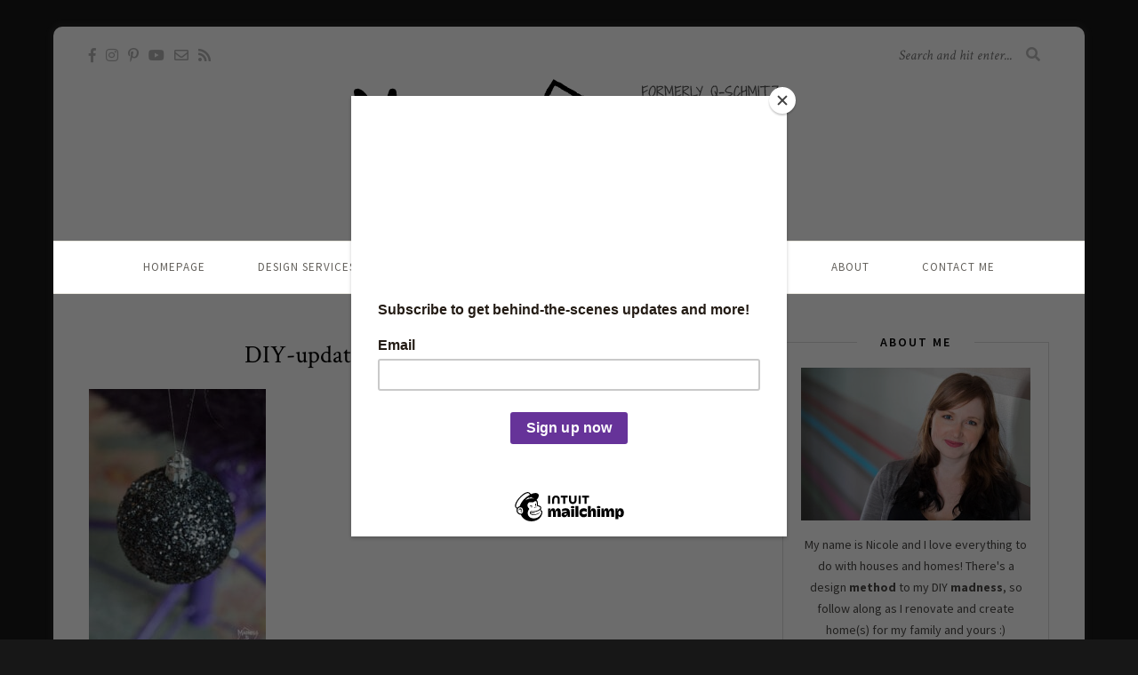

--- FILE ---
content_type: text/html; charset=UTF-8
request_url: https://www.madnessandmethod.com/diy-updated-glitter-ornaments/diy-updated-glitter-ornaments-05/
body_size: 16870
content:
<!DOCTYPE html>
<html lang="en-US">
<head>
	
	<!-- Global site tag (gtag.js) - Google Analytics -->
<script async src="https://www.googletagmanager.com/gtag/js?id=UA-83249353-1"></script>
<script>
  window.dataLayer = window.dataLayer || [];
  function gtag(){dataLayer.push(arguments);}
  gtag('js', new Date());

  gtag('config', 'UA-83249353-1');
</script>


	<meta charset="UTF-8">
	<meta http-equiv="X-UA-Compatible" content="IE=edge">
	<meta name="viewport" content="width=device-width, initial-scale=1">

	<link rel="profile" href="http://gmpg.org/xfn/11" />
	
	<script id="mcjs">!function(c,h,i,m,p){m=c.createElement(h),p=c.getElementsByTagName(h)[0],m.async=1,m.src=i,p.parentNode.insertBefore(m,p)}(document,"script","https://chimpstatic.com/mcjs-connected/js/users/ee5628aeb7744dc5da41ec6a8/e51172ad768a0052a24db0081.js");</script>
	
	<link rel="pingback" href="https://www.madnessandmethod.com/xmlrpc.php" />

	<meta name='robots' content='index, follow, max-image-preview:large, max-snippet:-1, max-video-preview:-1' />
	<style>img:is([sizes="auto" i], [sizes^="auto," i]) { contain-intrinsic-size: 3000px 1500px }</style>
	
	<!-- This site is optimized with the Yoast SEO plugin v26.4 - https://yoast.com/wordpress/plugins/seo/ -->
	<title>DIY-updated-glitter-ornaments-05 | Madness &amp; Method</title>
	<link rel="canonical" href="https://www.madnessandmethod.com/diy-updated-glitter-ornaments/diy-updated-glitter-ornaments-05/" />
	<meta property="og:locale" content="en_US" />
	<meta property="og:type" content="article" />
	<meta property="og:title" content="DIY-updated-glitter-ornaments-05 | Madness &amp; Method" />
	<meta property="og:url" content="https://www.madnessandmethod.com/diy-updated-glitter-ornaments/diy-updated-glitter-ornaments-05/" />
	<meta property="og:site_name" content="Madness &amp; Method" />
	<meta property="article:publisher" content="http://www.facebook.com/madnessNmethod" />
	<meta property="article:modified_time" content="2022-07-05T23:55:11+00:00" />
	<meta property="og:image" content="https://www.madnessandmethod.com/diy-updated-glitter-ornaments/diy-updated-glitter-ornaments-05" />
	<meta property="og:image:width" content="740" />
	<meta property="og:image:height" content="1113" />
	<meta property="og:image:type" content="image/jpeg" />
	<meta name="twitter:card" content="summary_large_image" />
	<script type="application/ld+json" class="yoast-schema-graph">{"@context":"https://schema.org","@graph":[{"@type":"WebPage","@id":"https://www.madnessandmethod.com/diy-updated-glitter-ornaments/diy-updated-glitter-ornaments-05/","url":"https://www.madnessandmethod.com/diy-updated-glitter-ornaments/diy-updated-glitter-ornaments-05/","name":"DIY-updated-glitter-ornaments-05 | Madness &amp; Method","isPartOf":{"@id":"https://www.madnessandmethod.com/#website"},"primaryImageOfPage":{"@id":"https://www.madnessandmethod.com/diy-updated-glitter-ornaments/diy-updated-glitter-ornaments-05/#primaryimage"},"image":{"@id":"https://www.madnessandmethod.com/diy-updated-glitter-ornaments/diy-updated-glitter-ornaments-05/#primaryimage"},"thumbnailUrl":"https://www.madnessandmethod.com/wp-content/uploads/2022/07/DIY-updated-glitter-ornaments-05.jpg","datePublished":"2022-07-05T19:10:37+00:00","dateModified":"2022-07-05T23:55:11+00:00","breadcrumb":{"@id":"https://www.madnessandmethod.com/diy-updated-glitter-ornaments/diy-updated-glitter-ornaments-05/#breadcrumb"},"inLanguage":"en-US","potentialAction":[{"@type":"ReadAction","target":["https://www.madnessandmethod.com/diy-updated-glitter-ornaments/diy-updated-glitter-ornaments-05/"]}]},{"@type":"ImageObject","inLanguage":"en-US","@id":"https://www.madnessandmethod.com/diy-updated-glitter-ornaments/diy-updated-glitter-ornaments-05/#primaryimage","url":"https://www.madnessandmethod.com/wp-content/uploads/2022/07/DIY-updated-glitter-ornaments-05.jpg","contentUrl":"https://www.madnessandmethod.com/wp-content/uploads/2022/07/DIY-updated-glitter-ornaments-05.jpg","width":740,"height":1113,"caption":"black glitter christmas ball ornament"},{"@type":"BreadcrumbList","@id":"https://www.madnessandmethod.com/diy-updated-glitter-ornaments/diy-updated-glitter-ornaments-05/#breadcrumb","itemListElement":[{"@type":"ListItem","position":1,"name":"Home","item":"https://www.madnessandmethod.com/"},{"@type":"ListItem","position":2,"name":"DIY Updated Glitter Ornaments","item":"https://www.madnessandmethod.com/diy-updated-glitter-ornaments/"},{"@type":"ListItem","position":3,"name":"DIY-updated-glitter-ornaments-05"}]},{"@type":"WebSite","@id":"https://www.madnessandmethod.com/#website","url":"https://www.madnessandmethod.com/","name":"Madness &amp; Method","description":"DIY Home and Lifestyle Blog featuring home renovations, DIY tips, design plans and more","potentialAction":[{"@type":"SearchAction","target":{"@type":"EntryPoint","urlTemplate":"https://www.madnessandmethod.com/?s={search_term_string}"},"query-input":{"@type":"PropertyValueSpecification","valueRequired":true,"valueName":"search_term_string"}}],"inLanguage":"en-US"}]}</script>
	<!-- / Yoast SEO plugin. -->


<link rel='dns-prefetch' href='//fonts.googleapis.com' />
<link rel='dns-prefetch' href='//cdn.openshareweb.com' />
<link rel='dns-prefetch' href='//cdn.shareaholic.net' />
<link rel='dns-prefetch' href='//www.shareaholic.net' />
<link rel='dns-prefetch' href='//analytics.shareaholic.com' />
<link rel='dns-prefetch' href='//recs.shareaholic.com' />
<link rel='dns-prefetch' href='//partner.shareaholic.com' />
<link rel='dns-prefetch' href='//google-analytics.com' />
<link rel='dns-prefetch' href='//www.google-analytics.com' />
<link rel='dns-prefetch' href='//ssl.google-analytics.com' />
<script id="ezoic-wp-plugin-cmp" src="https://cmp.gatekeeperconsent.com/min.js" data-cfasync="false"></script>
<script id="ezoic-wp-plugin-gatekeeper" src="https://the.gatekeeperconsent.com/cmp.min.js" data-cfasync="false"></script>
<!-- Shareaholic - https://www.shareaholic.com -->
<link rel='preload' href='//cdn.shareaholic.net/assets/pub/shareaholic.js' as='script'/>
<script data-no-minify='1' data-cfasync='false'>
_SHR_SETTINGS = {"endpoints":{"local_recs_url":"https:\/\/www.madnessandmethod.com\/wp-admin\/admin-ajax.php?action=shareaholic_permalink_related","ajax_url":"https:\/\/www.madnessandmethod.com\/wp-admin\/admin-ajax.php","share_counts_url":"https:\/\/www.madnessandmethod.com\/wp-admin\/admin-ajax.php?action=shareaholic_share_counts_api"},"site_id":"057e728910f56dc5b491a5da7fe00f48","url_components":{"year":"2022","monthnum":"07","day":"05","hour":"15","minute":"10","second":"37","post_id":"16914","postname":"diy-updated-glitter-ornaments-05","category":"lifestyle"}};
</script>
<script data-no-minify='1' data-cfasync='false' src='//cdn.shareaholic.net/assets/pub/shareaholic.js' data-shr-siteid='057e728910f56dc5b491a5da7fe00f48' async ></script>

<!-- Shareaholic Content Tags -->
<meta name='shareaholic:site_name' content='Madness &amp; Method' />
<meta name='shareaholic:language' content='en-US' />
<meta name='shareaholic:url' content='https://www.madnessandmethod.com/diy-updated-glitter-ornaments/diy-updated-glitter-ornaments-05/' />
<meta name='shareaholic:keywords' content='tag:christmas, tag:diy updated glitter ornaments, cat:holidays, type:attachment' />
<meta name='shareaholic:article_published_time' content='2022-07-05T15:10:37-04:00' />
<meta name='shareaholic:article_modified_time' content='2022-07-05T19:55:11-04:00' />
<meta name='shareaholic:shareable_page' content='true' />
<meta name='shareaholic:article_visibility' content='private' />
<meta name='shareaholic:article_author_name' content='Nicole' />
<meta name='shareaholic:site_id' content='057e728910f56dc5b491a5da7fe00f48' />
<meta name='shareaholic:wp_version' content='9.7.13' />

<!-- Shareaholic Content Tags End -->
<style id='wp-emoji-styles-inline-css' type='text/css'>

	img.wp-smiley, img.emoji {
		display: inline !important;
		border: none !important;
		box-shadow: none !important;
		height: 1em !important;
		width: 1em !important;
		margin: 0 0.07em !important;
		vertical-align: -0.1em !important;
		background: none !important;
		padding: 0 !important;
	}
</style>
<link rel='stylesheet' id='wp-block-library-css' href='https://www.madnessandmethod.com/wp-includes/css/dist/block-library/style.min.css?ver=6.8.3' type='text/css' media='all' />
<style id='classic-theme-styles-inline-css' type='text/css'>
/*! This file is auto-generated */
.wp-block-button__link{color:#fff;background-color:#32373c;border-radius:9999px;box-shadow:none;text-decoration:none;padding:calc(.667em + 2px) calc(1.333em + 2px);font-size:1.125em}.wp-block-file__button{background:#32373c;color:#fff;text-decoration:none}
</style>
<style id='global-styles-inline-css' type='text/css'>
:root{--wp--preset--aspect-ratio--square: 1;--wp--preset--aspect-ratio--4-3: 4/3;--wp--preset--aspect-ratio--3-4: 3/4;--wp--preset--aspect-ratio--3-2: 3/2;--wp--preset--aspect-ratio--2-3: 2/3;--wp--preset--aspect-ratio--16-9: 16/9;--wp--preset--aspect-ratio--9-16: 9/16;--wp--preset--color--black: #000000;--wp--preset--color--cyan-bluish-gray: #abb8c3;--wp--preset--color--white: #ffffff;--wp--preset--color--pale-pink: #f78da7;--wp--preset--color--vivid-red: #cf2e2e;--wp--preset--color--luminous-vivid-orange: #ff6900;--wp--preset--color--luminous-vivid-amber: #fcb900;--wp--preset--color--light-green-cyan: #7bdcb5;--wp--preset--color--vivid-green-cyan: #00d084;--wp--preset--color--pale-cyan-blue: #8ed1fc;--wp--preset--color--vivid-cyan-blue: #0693e3;--wp--preset--color--vivid-purple: #9b51e0;--wp--preset--gradient--vivid-cyan-blue-to-vivid-purple: linear-gradient(135deg,rgba(6,147,227,1) 0%,rgb(155,81,224) 100%);--wp--preset--gradient--light-green-cyan-to-vivid-green-cyan: linear-gradient(135deg,rgb(122,220,180) 0%,rgb(0,208,130) 100%);--wp--preset--gradient--luminous-vivid-amber-to-luminous-vivid-orange: linear-gradient(135deg,rgba(252,185,0,1) 0%,rgba(255,105,0,1) 100%);--wp--preset--gradient--luminous-vivid-orange-to-vivid-red: linear-gradient(135deg,rgba(255,105,0,1) 0%,rgb(207,46,46) 100%);--wp--preset--gradient--very-light-gray-to-cyan-bluish-gray: linear-gradient(135deg,rgb(238,238,238) 0%,rgb(169,184,195) 100%);--wp--preset--gradient--cool-to-warm-spectrum: linear-gradient(135deg,rgb(74,234,220) 0%,rgb(151,120,209) 20%,rgb(207,42,186) 40%,rgb(238,44,130) 60%,rgb(251,105,98) 80%,rgb(254,248,76) 100%);--wp--preset--gradient--blush-light-purple: linear-gradient(135deg,rgb(255,206,236) 0%,rgb(152,150,240) 100%);--wp--preset--gradient--blush-bordeaux: linear-gradient(135deg,rgb(254,205,165) 0%,rgb(254,45,45) 50%,rgb(107,0,62) 100%);--wp--preset--gradient--luminous-dusk: linear-gradient(135deg,rgb(255,203,112) 0%,rgb(199,81,192) 50%,rgb(65,88,208) 100%);--wp--preset--gradient--pale-ocean: linear-gradient(135deg,rgb(255,245,203) 0%,rgb(182,227,212) 50%,rgb(51,167,181) 100%);--wp--preset--gradient--electric-grass: linear-gradient(135deg,rgb(202,248,128) 0%,rgb(113,206,126) 100%);--wp--preset--gradient--midnight: linear-gradient(135deg,rgb(2,3,129) 0%,rgb(40,116,252) 100%);--wp--preset--font-size--small: 13px;--wp--preset--font-size--medium: 20px;--wp--preset--font-size--large: 36px;--wp--preset--font-size--x-large: 42px;--wp--preset--spacing--20: 0.44rem;--wp--preset--spacing--30: 0.67rem;--wp--preset--spacing--40: 1rem;--wp--preset--spacing--50: 1.5rem;--wp--preset--spacing--60: 2.25rem;--wp--preset--spacing--70: 3.38rem;--wp--preset--spacing--80: 5.06rem;--wp--preset--shadow--natural: 6px 6px 9px rgba(0, 0, 0, 0.2);--wp--preset--shadow--deep: 12px 12px 50px rgba(0, 0, 0, 0.4);--wp--preset--shadow--sharp: 6px 6px 0px rgba(0, 0, 0, 0.2);--wp--preset--shadow--outlined: 6px 6px 0px -3px rgba(255, 255, 255, 1), 6px 6px rgba(0, 0, 0, 1);--wp--preset--shadow--crisp: 6px 6px 0px rgba(0, 0, 0, 1);}:where(.is-layout-flex){gap: 0.5em;}:where(.is-layout-grid){gap: 0.5em;}body .is-layout-flex{display: flex;}.is-layout-flex{flex-wrap: wrap;align-items: center;}.is-layout-flex > :is(*, div){margin: 0;}body .is-layout-grid{display: grid;}.is-layout-grid > :is(*, div){margin: 0;}:where(.wp-block-columns.is-layout-flex){gap: 2em;}:where(.wp-block-columns.is-layout-grid){gap: 2em;}:where(.wp-block-post-template.is-layout-flex){gap: 1.25em;}:where(.wp-block-post-template.is-layout-grid){gap: 1.25em;}.has-black-color{color: var(--wp--preset--color--black) !important;}.has-cyan-bluish-gray-color{color: var(--wp--preset--color--cyan-bluish-gray) !important;}.has-white-color{color: var(--wp--preset--color--white) !important;}.has-pale-pink-color{color: var(--wp--preset--color--pale-pink) !important;}.has-vivid-red-color{color: var(--wp--preset--color--vivid-red) !important;}.has-luminous-vivid-orange-color{color: var(--wp--preset--color--luminous-vivid-orange) !important;}.has-luminous-vivid-amber-color{color: var(--wp--preset--color--luminous-vivid-amber) !important;}.has-light-green-cyan-color{color: var(--wp--preset--color--light-green-cyan) !important;}.has-vivid-green-cyan-color{color: var(--wp--preset--color--vivid-green-cyan) !important;}.has-pale-cyan-blue-color{color: var(--wp--preset--color--pale-cyan-blue) !important;}.has-vivid-cyan-blue-color{color: var(--wp--preset--color--vivid-cyan-blue) !important;}.has-vivid-purple-color{color: var(--wp--preset--color--vivid-purple) !important;}.has-black-background-color{background-color: var(--wp--preset--color--black) !important;}.has-cyan-bluish-gray-background-color{background-color: var(--wp--preset--color--cyan-bluish-gray) !important;}.has-white-background-color{background-color: var(--wp--preset--color--white) !important;}.has-pale-pink-background-color{background-color: var(--wp--preset--color--pale-pink) !important;}.has-vivid-red-background-color{background-color: var(--wp--preset--color--vivid-red) !important;}.has-luminous-vivid-orange-background-color{background-color: var(--wp--preset--color--luminous-vivid-orange) !important;}.has-luminous-vivid-amber-background-color{background-color: var(--wp--preset--color--luminous-vivid-amber) !important;}.has-light-green-cyan-background-color{background-color: var(--wp--preset--color--light-green-cyan) !important;}.has-vivid-green-cyan-background-color{background-color: var(--wp--preset--color--vivid-green-cyan) !important;}.has-pale-cyan-blue-background-color{background-color: var(--wp--preset--color--pale-cyan-blue) !important;}.has-vivid-cyan-blue-background-color{background-color: var(--wp--preset--color--vivid-cyan-blue) !important;}.has-vivid-purple-background-color{background-color: var(--wp--preset--color--vivid-purple) !important;}.has-black-border-color{border-color: var(--wp--preset--color--black) !important;}.has-cyan-bluish-gray-border-color{border-color: var(--wp--preset--color--cyan-bluish-gray) !important;}.has-white-border-color{border-color: var(--wp--preset--color--white) !important;}.has-pale-pink-border-color{border-color: var(--wp--preset--color--pale-pink) !important;}.has-vivid-red-border-color{border-color: var(--wp--preset--color--vivid-red) !important;}.has-luminous-vivid-orange-border-color{border-color: var(--wp--preset--color--luminous-vivid-orange) !important;}.has-luminous-vivid-amber-border-color{border-color: var(--wp--preset--color--luminous-vivid-amber) !important;}.has-light-green-cyan-border-color{border-color: var(--wp--preset--color--light-green-cyan) !important;}.has-vivid-green-cyan-border-color{border-color: var(--wp--preset--color--vivid-green-cyan) !important;}.has-pale-cyan-blue-border-color{border-color: var(--wp--preset--color--pale-cyan-blue) !important;}.has-vivid-cyan-blue-border-color{border-color: var(--wp--preset--color--vivid-cyan-blue) !important;}.has-vivid-purple-border-color{border-color: var(--wp--preset--color--vivid-purple) !important;}.has-vivid-cyan-blue-to-vivid-purple-gradient-background{background: var(--wp--preset--gradient--vivid-cyan-blue-to-vivid-purple) !important;}.has-light-green-cyan-to-vivid-green-cyan-gradient-background{background: var(--wp--preset--gradient--light-green-cyan-to-vivid-green-cyan) !important;}.has-luminous-vivid-amber-to-luminous-vivid-orange-gradient-background{background: var(--wp--preset--gradient--luminous-vivid-amber-to-luminous-vivid-orange) !important;}.has-luminous-vivid-orange-to-vivid-red-gradient-background{background: var(--wp--preset--gradient--luminous-vivid-orange-to-vivid-red) !important;}.has-very-light-gray-to-cyan-bluish-gray-gradient-background{background: var(--wp--preset--gradient--very-light-gray-to-cyan-bluish-gray) !important;}.has-cool-to-warm-spectrum-gradient-background{background: var(--wp--preset--gradient--cool-to-warm-spectrum) !important;}.has-blush-light-purple-gradient-background{background: var(--wp--preset--gradient--blush-light-purple) !important;}.has-blush-bordeaux-gradient-background{background: var(--wp--preset--gradient--blush-bordeaux) !important;}.has-luminous-dusk-gradient-background{background: var(--wp--preset--gradient--luminous-dusk) !important;}.has-pale-ocean-gradient-background{background: var(--wp--preset--gradient--pale-ocean) !important;}.has-electric-grass-gradient-background{background: var(--wp--preset--gradient--electric-grass) !important;}.has-midnight-gradient-background{background: var(--wp--preset--gradient--midnight) !important;}.has-small-font-size{font-size: var(--wp--preset--font-size--small) !important;}.has-medium-font-size{font-size: var(--wp--preset--font-size--medium) !important;}.has-large-font-size{font-size: var(--wp--preset--font-size--large) !important;}.has-x-large-font-size{font-size: var(--wp--preset--font-size--x-large) !important;}
:where(.wp-block-post-template.is-layout-flex){gap: 1.25em;}:where(.wp-block-post-template.is-layout-grid){gap: 1.25em;}
:where(.wp-block-columns.is-layout-flex){gap: 2em;}:where(.wp-block-columns.is-layout-grid){gap: 2em;}
:root :where(.wp-block-pullquote){font-size: 1.5em;line-height: 1.6;}
</style>
<link rel='stylesheet' id='magic-liquidizer-table-style-css' href='https://www.madnessandmethod.com/wp-content/plugins/magic-liquidizer-responsive-table/idcss/ml-responsive-table.css?ver=2.0.3' type='text/css' media='all' />
<link rel='stylesheet' id='solopine-recipe-card-css' href='https://www.madnessandmethod.com/wp-content/plugins/solopine-recipe//solopine-recipe-card.css?ver=1.1' type='text/css' media='all' />
<link rel='stylesheet' id='stcr-font-awesome-css' href='https://www.madnessandmethod.com/wp-content/plugins/subscribe-to-comments-reloaded/includes/css/font-awesome.min.css?ver=6.8.3' type='text/css' media='all' />
<link rel='stylesheet' id='stcr-style-css' href='https://www.madnessandmethod.com/wp-content/plugins/subscribe-to-comments-reloaded/includes/css/stcr-style.css?ver=6.8.3' type='text/css' media='all' />
<link rel='stylesheet' id='widgetopts-styles-css' href='https://www.madnessandmethod.com/wp-content/plugins/widget-options/assets/css/widget-options.css?ver=4.1.3' type='text/css' media='all' />
<link rel='stylesheet' id='sprout_spoon_style-css' href='https://www.madnessandmethod.com/wp-content/themes/sprout-spoon/style.css?ver=1.5' type='text/css' media='all' />
<style id='sprout_spoon_style-inline-css' type='text/css'>
#header { padding-top: 50px; }#header { padding-bottom: 25px; }body { background-color: #171717; }#wrapper { margin-top: px; }#wrapper { border-radius: px; }#header { border-radius: px; px 0 0 }.social-widget i { background: #663399; }.post-header .cat a { color: #663399; }.more-link { color: #663399; }.post-tags a:hover, .widget .tagcloud a:hover { background: #663399; }.subscribe-box { background: #00c6ff; }.subscribe-box h4 { color: #f4f4f4; }.subscribe-box p { color: #f4f4f4; }.subscribe-box input[type=submit] { background: #333333; }.subscribe-box input[type=submit]:hover { background: #663399; }a { color: #663399; }.widget .tagcloud a:hover { background: #663399; }
</style>
<link rel='stylesheet' id='fontawesome-css' href='https://www.madnessandmethod.com/wp-content/themes/sprout-spoon/css/fontawesome-all.min.css?ver=6.8.3' type='text/css' media='all' />
<link rel='stylesheet' id='bxslider-css-css' href='https://www.madnessandmethod.com/wp-content/themes/sprout-spoon/css/jquery.bxslider.css?ver=6.8.3' type='text/css' media='all' />
<link rel='stylesheet' id='sprout_spoon_respon-css' href='https://www.madnessandmethod.com/wp-content/themes/sprout-spoon/css/responsive.css?ver=6.8.3' type='text/css' media='all' />
<link rel='stylesheet' id='sprout_spoon_fonts_url_fonts-css' href='https://fonts.googleapis.com/css?family=Source+Sans+Pro%3A400%2C600%2C700%2C400italic%2C700italic%7CCrimson+Text%3A400%2C700%2C700italic%2C400italic%26subset%3Dlatin%2Clatin-ext&#038;ver=1.4' type='text/css' media='all' />
<script type="text/javascript" src="https://www.madnessandmethod.com/wp-includes/js/jquery/jquery.min.js?ver=3.7.1" id="jquery-core-js"></script>
<script type="text/javascript" src="https://www.madnessandmethod.com/wp-includes/js/jquery/jquery-migrate.min.js?ver=3.4.1" id="jquery-migrate-js"></script>
<script type="text/javascript" src="https://www.madnessandmethod.com/wp-content/plugins/magic-liquidizer-responsive-table/idjs/ml.responsive.table.min.js?ver=2.0.3" id="magic-liquidizer-table-js"></script>
<link rel="https://api.w.org/" href="https://www.madnessandmethod.com/wp-json/" /><link rel="alternate" title="JSON" type="application/json" href="https://www.madnessandmethod.com/wp-json/wp/v2/media/16914" /><link rel="alternate" title="oEmbed (JSON)" type="application/json+oembed" href="https://www.madnessandmethod.com/wp-json/oembed/1.0/embed?url=https%3A%2F%2Fwww.madnessandmethod.com%2Fdiy-updated-glitter-ornaments%2Fdiy-updated-glitter-ornaments-05%2F" />
<link rel="alternate" title="oEmbed (XML)" type="text/xml+oembed" href="https://www.madnessandmethod.com/wp-json/oembed/1.0/embed?url=https%3A%2F%2Fwww.madnessandmethod.com%2Fdiy-updated-glitter-ornaments%2Fdiy-updated-glitter-ornaments-05%2F&#038;format=xml" />
<script id="ezoic-wp-plugin-js" async src="//www.ezojs.com/ezoic/sa.min.js"></script>
<script data-ezoic="1">window.ezstandalone = window.ezstandalone || {};ezstandalone.cmd = ezstandalone.cmd || [];</script>
    <style type="text/css">
	
																.step span.step-number { background:#663399; }						.recipe-overview a.sp-print { border-color:#663399; }				.recipe-overview a.sp-print { color:#663399; }		.recipe-overview a.sp-print:hover { border-color:#663399; }		.recipe-overview a.sp-print:hover { background:#663399; }				.recipe-overview .recipe-meta i { color:#00c6ff; }								.spoon-jump { background:#00c6ff; }		    </style>
    <style>.mc4wp-checkbox-wp-comment-form{clear:both;width:auto;display:block;position:static}.mc4wp-checkbox-wp-comment-form input{float:none;vertical-align:middle;-webkit-appearance:checkbox;width:auto;max-width:21px;margin:0 6px 0 0;padding:0;position:static;display:inline-block!important}.mc4wp-checkbox-wp-comment-form label{float:none;cursor:pointer;width:auto;margin:0 0 16px;display:block;position:static}</style><link rel="icon" href="https://www.madnessandmethod.com/wp-content/uploads/2016/10/cropped-main-icon-150x150.png" sizes="32x32" />
<link rel="icon" href="https://www.madnessandmethod.com/wp-content/uploads/2016/10/cropped-main-icon-300x300.png" sizes="192x192" />
<link rel="apple-touch-icon" href="https://www.madnessandmethod.com/wp-content/uploads/2016/10/cropped-main-icon-300x300.png" />
<meta name="msapplication-TileImage" content="https://www.madnessandmethod.com/wp-content/uploads/2016/10/cropped-main-icon-300x300.png" />
		<style type="text/css" id="wp-custom-css">
			#respond label {width: 480px;}

.post-entry p {font-size: 16px;}

.post-entry li {font-size: 16px;}

#afooter{color:#7f51ad}

/*.post-entry .recipe-notes p {font-size: 14px;}
.post-entry .recipe-method .step p {font-size: 14px;}*/

.wp-caption p.wp-caption-text {font-size: 14px;}

::selection {
    color: white;
    background: #663399;}

::-moz-selection{
    color: white;
    background: #663399;}

.sp-grid.col4 li {
    margin-right:1.6%;
}

.excerpt {
font-size:40px;
color:#888;
font-style:italic;
margin-top:20px;
font-weight: bold;
font-family: 'Source Sans', sans-serif;
}

.button-custom {
  background-color: #00c6ff;
  border: none;
  border-radius: 9999px;
  color: white;
  padding: 10px 32px;
  text-align: center;
  display: inline-block;
  font-size: 16px;
  margin: 4px 2px;
  cursor: pointer;
	text-decoration: none;
}

.wp-block-button__link
{  background-color: #00c6ff;
	 border-radius: 9999px;
}

.wp-block-button{padding-bottom: 20px;}

.bright-box-purple
{
	margin: 0 0 25px;
	overflow: hidden;
	padding: 20px;
	font-size: 18px;
        background-color: #e0d6eb;
       -webkit-border-radius: 5px;
       border-radius: 5px;
}

.bright-box-purple h4{
font-style: bold;
font-size: 24px;
font-family: "Source Sans Pro", sans-serif;
padding-bottom: 10px;
}

.update-block p
{
font-size: 24px;
	font-family: "Crimson Text", serif;
	font-style: italic;
	color: #00c6ff;
}

.post-entry p a, .post-entry li a{text-decoration: underline;}

.post-entry h3, .post-entry h4{
	 border-bottom: 3px solid #663399;
   width: 80%;
}

.post-entry h2{
	 border-bottom: 3px solid #663399;
   width: 100%;
}

h4.index-heading, ul.sp-grid.col3 h2{
	 border-bottom: 0px;
	 width: 100%;
}


h4.index-heading, ul.sp-grid.col4 h2{
	 border-bottom: 0px;
	 width: 100%;
}

.textwidget{
text-align: center;
}

.widget-title{
font-size: 14px;
font-weight: 600;
}

#footer-social a{
	font-size: 14px;
	color:#FFF;
}

#footer-social a:hover{
	color:#ccc;
}

#top-social a{
	font-size: 16px;
}

#top-search input, #top-search i{
	font-size: 16px;
}

#top-search
{right:50px;}

#footer-social{
	border-top: 0px;
  border-bottom: 0px;
  background-color: #663399;
}

.post-entry .sp-grid .grid-item .post-header p, #main.fullwidth .post-entry .sp-grid .grid-item p{
	font-size:15px;
	line-height:23px;
	margin-bottom:0;
	margin-top:-5px;
}

.page-id-16674 .sp_page .post-header:first-child {
    display: none;
}

#main.fullwidth .post-entry .mc4wp-form .subscribe-text p {
	margin-bottom:0;
	font-size:14px;
	color:#f4f4f4;
}
.post-entry .mc4wp-form h4 {
	width:100%;
	border-bottom:none;
}
.post-entry .subscribe-box h4 {
    text-transform: uppercase;
    color: #f4f4f4;
    font-size: 16px;
    letter-spacing: 1px;
    font-weight: 700;
    margin-bottom: 3px;
    margin-top: -3px;
}

.post-entry .mc4wp-form {
	margin-bottom:40px;
}		</style>
		
  <script src="//geniuslinkcdn.com/snippet.min.js" defer></script>
  <script type="text/javascript">
    jQuery(document).ready(function( $ ) {
	  var ale_on_click_checkbox_is_checked="1";
	  if(typeof Georiot !== "undefined")
	  {
		if(ale_on_click_checkbox_is_checked) {
			Georiot.amazon.addOnClickRedirect(4632, true);
		}
		else {
			Georiot.amazon.convertToGeoRiotLinks(4632, true);
		};
	  };
    });
  </script>
	
	<script async src="https://pagead2.googlesyndication.com/pagead/js/adsbygoogle.js?client=ca-pub-2877820530346177"
     crossorigin="anonymous"></script>
	
	<script id="mcjs">!function(c,h,i,m,p){m=c.createElement(h),p=c.getElementsByTagName(h)[0],m.async=1,m.src=i,p.parentNode.insertBefore(m,p)}(document,"script","https://chimpstatic.com/mcjs-connected/js/users/ee5628aeb7744dc5da41ec6a8/398d2452e76b6af9f730040e3.js");</script>
	
<meta name="generator" content="WP Rocket 3.18.3" data-wpr-features="wpr_image_dimensions wpr_desktop wpr_dns_prefetch" /></head>

<body class="attachment wp-singular attachment-template-default single single-attachment postid-16914 attachmentid-16914 attachment-jpeg wp-theme-sprout-spoon">
	
	<div data-rocket-location-hash="99bb46786fd5bd31bcd7bdc067ad247a" id="wrapper">
	
		<header data-rocket-location-hash="c68188da780f11c554c4d18cceaef351" id="header">
		
			<div data-rocket-location-hash="40f22408a88335a0945fffe944caafc3" class="container">
				
								<div data-rocket-location-hash="b7913d2e6c2a36518248887971d17a8c" id="top-social">
						<a href="https://facebook.com/madnessNmethod" target="_blank"><i class="fab fa-facebook-f"></i></a>		<a href="https://instagram.com/madnessNmethod" target="_blank"><i class="fab fa-instagram"></i></a>	<a href="https://pinterest.com/madnessNmethod" target="_blank"><i class="fab fa-pinterest-p"></i></a>			<a href="https://youtube.com/c/MadnessNMethod" target="_blank"><i class="fab fa-youtube"></i></a>						<a href="mailto:info@madnessandmethod.com"><i class="far fa-envelope"></i></a>	<a href="https://madnessandmethod.com/feed/" target="_blank"><i class="fas fa-rss"></i></a>				</div>
								
				<div data-rocket-location-hash="5e4b9e9418977c50ceb59e1cccf242d8" id="logo">
											
													<h2><a href="https://www.madnessandmethod.com/"><img src="https://madnessandmethod.com/wp-content/uploads/2016/10/MainWebLogo.png" alt="Madness &amp; Method" /></a></h2>
												
									</div>
				
								<div data-rocket-location-hash="0f09041afb4f0e0555307ccf3b9cc956" id="top-search">
					<form role="search" method="get" id="searchform" action="https://www.madnessandmethod.com/">
		<input type="text" placeholder="Search and hit enter..." name="s" id="s" />
		<i class="fas fa-search"></i>
</form>				</div>
							
			</div>
		
		</header>
		
		<nav id="navigation">
			
			<div data-rocket-location-hash="ca23f7c07336b7cf8c7766d2ffffc9d9" class="container">
				
				<div data-rocket-location-hash="684a2ca8c749482a1d1d67cdffaf85cf" id="nav-wrapper">
					<ul id="menu-menu-1" class="menu"><li id="menu-item-11" class="menu-item menu-item-type-custom menu-item-object-custom menu-item-11"><a href="https://madnessandmethod.com">Homepage</a></li>
<li id="menu-item-14709" class="menu-item menu-item-type-post_type menu-item-object-page menu-item-14709"><a href="https://www.madnessandmethod.com/design-services/">Design Services</a></li>
<li id="menu-item-15833" class="menu-item menu-item-type-custom menu-item-object-custom menu-item-has-children menu-item-15833"><a href="#">Home</a>
<ul class="sub-menu">
	<li id="menu-item-15695" class="menu-item menu-item-type-taxonomy menu-item-object-category menu-item-15695"><a href="https://www.madnessandmethod.com/category/room-reveals/">Room Reveals</a></li>
	<li id="menu-item-6812" class="menu-item menu-item-type-taxonomy menu-item-object-category menu-item-6812"><a href="https://www.madnessandmethod.com/category/renovations/">Renovation Progress</a></li>
	<li id="menu-item-6817" class="menu-item menu-item-type-taxonomy menu-item-object-category menu-item-6817"><a href="https://www.madnessandmethod.com/category/design-plans/">Design &amp; Planning</a></li>
	<li id="menu-item-15694" class="menu-item menu-item-type-taxonomy menu-item-object-category menu-item-15694"><a href="https://www.madnessandmethod.com/category/outdoor-projects/">Outdoor Projects</a></li>
</ul>
</li>
<li id="menu-item-15835" class="menu-item menu-item-type-custom menu-item-object-custom menu-item-has-children menu-item-15835"><a href="#">DIY</a>
<ul class="sub-menu">
	<li id="menu-item-6811" class="menu-item menu-item-type-taxonomy menu-item-object-category menu-item-6811"><a href="https://www.madnessandmethod.com/category/diy-projects/">DIY Home Projects</a></li>
	<li id="menu-item-15715" class="menu-item menu-item-type-taxonomy menu-item-object-category menu-item-15715"><a href="https://www.madnessandmethod.com/category/diy-crafts/">Small DIY &amp; Crafts</a></li>
	<li id="menu-item-15696" class="menu-item menu-item-type-taxonomy menu-item-object-category menu-item-15696"><a href="https://www.madnessandmethod.com/category/cleaning-minimalism/">Cleaning &amp; Minimalism</a></li>
	<li id="menu-item-15808" class="menu-item menu-item-type-taxonomy menu-item-object-category menu-item-15808"><a href="https://www.madnessandmethod.com/category/furniture/">Furniture Builds &amp; Makeovers</a></li>
</ul>
</li>
<li id="menu-item-15834" class="menu-item menu-item-type-custom menu-item-object-custom menu-item-has-children menu-item-15834"><a href="#">Life</a>
<ul class="sub-menu">
	<li id="menu-item-4504" class="menu-item menu-item-type-taxonomy menu-item-object-category menu-item-4504"><a href="https://www.madnessandmethod.com/category/food-recipes/">Food &amp; Recipes</a></li>
	<li id="menu-item-15697" class="menu-item menu-item-type-taxonomy menu-item-object-category menu-item-15697"><a href="https://www.madnessandmethod.com/category/holidays/">Holidays</a></li>
	<li id="menu-item-14708" class="menu-item menu-item-type-taxonomy menu-item-object-category menu-item-14708"><a href="https://www.madnessandmethod.com/category/lifestyle/">Lifestyle</a></li>
	<li id="menu-item-4501" class="menu-item menu-item-type-taxonomy menu-item-object-category menu-item-4501"><a href="https://www.madnessandmethod.com/category/family-updates/">Parenting &amp; Family Updates</a></li>
</ul>
</li>
<li id="menu-item-14707" class="menu-item menu-item-type-post_type menu-item-object-page menu-item-has-children menu-item-14707"><a href="https://www.madnessandmethod.com/home-tours/">Home Tours</a>
<ul class="sub-menu">
	<li id="menu-item-14499" class="menu-item menu-item-type-post_type menu-item-object-page menu-item-14499"><a href="https://www.madnessandmethod.com/rocky-retreat-cottage/">Rocky Retreat Cottage</a></li>
	<li id="menu-item-12653" class="menu-item menu-item-type-post_type menu-item-object-page menu-item-12653"><a href="https://www.madnessandmethod.com/raised-ranch-home-tour/">Raised Ranch Home Tour</a></li>
	<li id="menu-item-11720" class="menu-item menu-item-type-post_type menu-item-object-page menu-item-11720"><a href="https://www.madnessandmethod.com/rental-renovation-tour/">Rental Renovation Tour</a></li>
	<li id="menu-item-1853" class="menu-item menu-item-type-post_type menu-item-object-page menu-item-1853"><a href="https://www.madnessandmethod.com/first-home/">First Home Tour</a></li>
</ul>
</li>
<li id="menu-item-12" class="menu-item menu-item-type-post_type menu-item-object-page menu-item-12"><a href="https://www.madnessandmethod.com/about/">About</a></li>
<li id="menu-item-16" class="menu-item menu-item-type-post_type menu-item-object-page menu-item-16"><a href="https://www.madnessandmethod.com/contact-me/">Contact Me</a></li>
</ul>				</div>
				
				<div data-rocket-location-hash="b12c8dcff83800c76e423f885b55e130" class="menu-mobile"></div>
				
					<div data-rocket-location-hash="d32018e5b08b5505f98e61a9d88bf4ce" id="mobile-social">
							<a href="https://facebook.com/madnessNmethod" target="_blank"><i class="fab fa-facebook-f"></i></a>		<a href="https://instagram.com/madnessNmethod" target="_blank"><i class="fab fa-instagram"></i></a>	<a href="https://pinterest.com/madnessNmethod" target="_blank"><i class="fab fa-pinterest-p"></i></a>			<a href="https://youtube.com/c/MadnessNMethod" target="_blank"><i class="fab fa-youtube"></i></a>						<a href="mailto:info@madnessandmethod.com"><i class="far fa-envelope"></i></a>	<a href="https://madnessandmethod.com/feed/" target="_blank"><i class="fas fa-rss"></i></a>					</div>
				
			</div>
			
		</nav>	
		
	<div data-rocket-location-hash="1ded919732da144e02a015d2156ecef5" class="container">
		
		<div data-rocket-location-hash="784ea5b05ef67518b6450aa61b3bab05" id="content">
		
			<div data-rocket-location-hash="4e4d381d15c742e1df34d7740e983356" id="main" >
			
								
					<article data-rocket-location-hash="c56e0163e4c5f23a60c1491aabf1c4dd" id="post-16914" class="post-16914 attachment type-attachment status-inherit hentry">
	
	<div data-rocket-location-hash="50ae120126be572496da288d32868288" class="post-header">
		
				<span class="cat"></span>
				
					<h1 class="entry-title">DIY-updated-glitter-ornaments-05</h1>
				
		<h2 class="excerpt"><div data-rocket-location-hash="7d58251ba129413f6fb49b828eb0162e" style='display:none;' class='shareaholic-canvas' data-app='share_buttons' data-title='DIY-updated-glitter-ornaments-05' data-link='https://www.madnessandmethod.com/diy-updated-glitter-ornaments/diy-updated-glitter-ornaments-05/' data-app-id-name='post_above_content'></div><div data-rocket-location-hash="fc9a9225e4d9b0be58b5d083c858a1c8" style='display:none;' class='shareaholic-canvas' data-app='share_buttons' data-title='DIY-updated-glitter-ornaments-05' data-link='https://www.madnessandmethod.com/diy-updated-glitter-ornaments/diy-updated-glitter-ornaments-05/' data-app-id-name='post_below_content'></div></h2>
		
				
	</div>
	
			
				
		
	<div data-rocket-location-hash="3b9c0dad26c6e538a34221e4f60542ee" class="post-entry">
		
								
						
			<div data-rocket-location-hash="430db32802d4b9cafaf3c0a2e55f2bd0" style='display:none;' class='shareaholic-canvas' data-app='share_buttons' data-title='DIY-updated-glitter-ornaments-05' data-link='https://www.madnessandmethod.com/diy-updated-glitter-ornaments/diy-updated-glitter-ornaments-05/' data-app-id-name='post_above_content'></div><p class="attachment"><a href='https://www.madnessandmethod.com/wp-content/uploads/2022/07/DIY-updated-glitter-ornaments-05.jpg'><img fetchpriority="high" decoding="async" width="199" height="300" src="https://www.madnessandmethod.com/wp-content/uploads/2022/07/DIY-updated-glitter-ornaments-05-199x300.jpg" class="attachment-medium size-medium" alt="black glitter christmas ball ornament" srcset="https://www.madnessandmethod.com/wp-content/uploads/2022/07/DIY-updated-glitter-ornaments-05-199x300.jpg 199w, https://www.madnessandmethod.com/wp-content/uploads/2022/07/DIY-updated-glitter-ornaments-05-681x1024.jpg 681w, https://www.madnessandmethod.com/wp-content/uploads/2022/07/DIY-updated-glitter-ornaments-05-640x963.jpg 640w, https://www.madnessandmethod.com/wp-content/uploads/2022/07/DIY-updated-glitter-ornaments-05.jpg 740w" sizes="(max-width: 199px) 100vw, 199px" /></a></p>
<div data-rocket-location-hash="cc2f470c603be430c2bf9eebc6327f21" style='display:none;' class='shareaholic-canvas' data-app='share_buttons' data-title='DIY-updated-glitter-ornaments-05' data-link='https://www.madnessandmethod.com/diy-updated-glitter-ornaments/diy-updated-glitter-ornaments-05/' data-app-id-name='post_below_content'></div>			
				
				
							
						
	</div>
	
		
	<div data-rocket-location-hash="3fefb25bfcbbfd3966260f347313d77b" class="post-meta">
		
		<div data-rocket-location-hash="dc857e8b3b83d0b07c5daedf78786cf5" class="meta-info">
			<span class="meta-text"><a href="https://www.madnessandmethod.com/diy-updated-glitter-ornaments/diy-updated-glitter-ornaments-05/"><span class="published">July 5, 2022</span></a></span> 
			<span class="by">By</span> <span class="meta-text"><span class="vcard author"><span class="fn"><a href="https://www.madnessandmethod.com/author/nicole-q-schmitz/" title="Posts by Nicole" rel="author">Nicole</a></span></span></span>		</div>
		
				<div data-rocket-location-hash="ac8f6eab6846237e3e3390b06412d0e9" class="meta-comments">
			<a href="https://www.madnessandmethod.com/diy-updated-glitter-ornaments/diy-updated-glitter-ornaments-05/#respond">0 <i class="far fa-comment"></i></a>		</div>
				
				<div data-rocket-location-hash="240e1b0972a20e31698ebab1b4fdda49" class="post-share">
				
	<a target="_blank" href="https://www.facebook.com/sharer/sharer.php?u=https://www.madnessandmethod.com/diy-updated-glitter-ornaments/diy-updated-glitter-ornaments-05/"><i class="fab fa-facebook-f"></i></a>
	<a target="_blank" href="https://twitter.com/intent/tweet?text=Check%20out%20this%20article:%20DIY-updated-glitter-ornaments-05&url=https://www.madnessandmethod.com/diy-updated-glitter-ornaments/diy-updated-glitter-ornaments-05/"><i class="fab fa-twitter"></i></a>
	<a data-pin-do="none" target="_blank" href="https://pinterest.com/pin/create/button/?url=https://www.madnessandmethod.com/diy-updated-glitter-ornaments/diy-updated-glitter-ornaments-05/&media=https://www.madnessandmethod.com/wp-content/uploads/2022/07/DIY-updated-glitter-ornaments-05.jpg&description=DIY-updated-glitter-ornaments-05"><i class="fab fa-pinterest-p"></i></a>
	<a target="_blank" href="https://www.linkedin.com/shareArticle?mini=true&url=https://www.madnessandmethod.com/diy-updated-glitter-ornaments/diy-updated-glitter-ornaments-05/&title=DIY-updated-glitter-ornaments-05&summary=&source="><i class="fab fa-linkedin-in"></i></a>
	
		</div>
				
	</div>
		
				
							
				<div data-rocket-location-hash="665d28f2ef773063735f7c1f2d4c05de" class="post-author">
		
	<div data-rocket-location-hash="09c41a5381d6a9e036f58d45fda22942" class="author-img">
		<img alt='' src='https://secure.gravatar.com/avatar/9415886722d025def1466577ada04cc298d53fa41a0e1ac135cf11e32824dede?s=80&#038;d=mm&#038;r=g' srcset='https://secure.gravatar.com/avatar/9415886722d025def1466577ada04cc298d53fa41a0e1ac135cf11e32824dede?s=160&#038;d=mm&#038;r=g 2x' class='avatar avatar-80 photo' height='80' width='80' decoding='async'/>	</div>
	
	<div data-rocket-location-hash="6988f4d23c0d62ee3013adccb5c964c9" class="author-content">
		<h5><span class="about-italic">About</span> <a href="https://www.madnessandmethod.com/author/nicole-q-schmitz/" title="Posts by Nicole" rel="author">Nicole</a></h5>
				<p>I am a Multimedia Content Designer and Blogger that is in love with everything to do with houses and homes.  Check out the <a href="https://madnessandmethod.com/about">About Page</a> for more details about me and this website.</p>
				<a target="_blank" class="author-social" href="https://facebook.com/madnessNmethod"><i class="fab fa-facebook-f"></i></a><a target="_blank" class="author-social" href="https://twitter.com/@nctmq"><i class="fab fa-twitter"></i></a><a target="_blank" class="author-social" href="https://instagram.com/madnessNmethod"><i class="fab fa-instagram"></i></a><a target="_blank" class="author-social" href="https://youtube.com/madnessNmethod"><i class="fab fa-youtube"></i></a><a target="_blank" class="author-social" href="https://pinterest.com/madnessNmethod"><i class="fab fa-pinterest-p"></i></a>	</div>
	
</div>
			
							
	<div data-rocket-location-hash="d7e446e66f9842b6fa9a4fe4af8e831c" class="post-comments" id="comments">
	
	<h4 class="block-heading">No Comments</h4><div data-rocket-location-hash="57469311c61da247f0ea88cd6cdf2cce" class='comments'></div><div data-rocket-location-hash="9c804103dfab54b07caf7e5a02b03fc6" id='comments_pagination'></div>	<div data-rocket-location-hash="88a9dcd2746f5bf7450a919f65c71292" id="respond" class="comment-respond">
		<h3 id="reply-title" class="comment-reply-title">Leave a Reply <small><a rel="nofollow" id="cancel-comment-reply-link" href="/diy-updated-glitter-ornaments/diy-updated-glitter-ornaments-05/#respond" style="display:none;">Cancel Reply</a></small></h3><form action="https://www.madnessandmethod.com/wp-comments-post.php" method="post" id="commentform" class="comment-form"><p class="comment-form-comment"><textarea id="comment" name="comment" cols="45" rows="8" aria-required="true"></textarea></p><p class="comment-form-author"><label for="author">Name <span class="required">*</span></label> <input id="author" name="author" type="text" value="" size="30" maxlength="245" autocomplete="name" required="required" /></p>
<p class="comment-form-email"><label for="email">Email <span class="required">*</span></label> <input id="email" name="email" type="text" value="" size="30" maxlength="100" autocomplete="email" required="required" /></p>
<p class="comment-form-url"><label for="url">Website</label> <input id="url" name="url" type="text" value="" size="30" maxlength="200" autocomplete="url" /></p>
<!-- Mailchimp for WordPress v4.10.8 - https://www.mc4wp.com/ --><input type="hidden" name="_mc4wp_subscribe_wp-comment-form" value="0" /><p class="mc4wp-checkbox mc4wp-checkbox-wp-comment-form "><label><input type="checkbox" name="_mc4wp_subscribe_wp-comment-form" value="1" ><span>Sign me up for the newsletter!</span></label></p><!-- / Mailchimp for WordPress --><p class="form-submit"><input name="submit" type="submit" id="submit" class="submit" value="Post Comment" /> <input type='hidden' name='comment_post_ID' value='16914' id='comment_post_ID' />
<input type='hidden' name='comment_parent' id='comment_parent' value='0' />
</p><p style="display: none;"><input type="hidden" id="akismet_comment_nonce" name="akismet_comment_nonce" value="1efd83fd05" /></p><p style="display: none !important;" class="akismet-fields-container" data-prefix="ak_"><label>&#916;<textarea name="ak_hp_textarea" cols="45" rows="8" maxlength="100"></textarea></label><input type="hidden" id="ak_js_1" name="ak_js" value="184"/><script>document.getElementById( "ak_js_1" ).setAttribute( "value", ( new Date() ).getTime() );</script></p></form>	</div><!-- #respond -->
	<p class="akismet_comment_form_privacy_notice">This site uses Akismet to reduce spam. <a href="https://akismet.com/privacy/" target="_blank" rel="nofollow noopener">Learn how your comment data is processed.</a></p>

</div> <!-- end comments div -->	
</article>						
								
								
			</div>

<aside id="sidebar">
	
	<!-- Ezoic - wp_sidebar - sidebar --><div data-rocket-location-hash="a6fa5ed02ffa62a8af2b71fc6ec92a3a" id="ezoic-pub-ad-placeholder-143" data-inserter-version="-1" data-placement-location="sidebar"></div><script data-ezoic="1">ezstandalone.cmd.push(function () { ezstandalone.showAds(143); });</script><!-- End Ezoic - wp_sidebar - sidebar --><div data-rocket-location-hash="22410d1d1d6b262a612229a07e6ac126" id="solopine_about_widget-2" class="widget solopine_about_widget"><h4 class="widget-title">About Me</h4>			
			<div data-rocket-location-hash="7dcfed8946b24041f9deab4abb6d5ebd" class="about-widget">
			
						<div data-rocket-location-hash="37911bff972a47318a842b7d38851b67" class="about-img">
				<img width="500" height="333" src="https://www.madnessandmethod.com/wp-content/uploads/2019/06/photo-main.jpg" alt="About Me" />
			</div>
						
						<p>My name is Nicole and I love everything to do with houses and homes!  

There's a design <strong>method</strong> to my DIY <strong>madness</strong>, so follow along as I renovate and create home(s) for my family and yours :) 

<br /><br /><strong>See the <a href="https://madnessandmethod.com/about">About Page</a> for more info!</strong>
<br />
<a href="https://www.facebook.com/madnessNmethod">Facebook</a> | <a href="https://www.instagram.com/madnessNmethod">Instagram</a> | <a href="https://www.pinterest.com/madnessNmethod">Pinterest</a> | <a href="https://www.youtube.com/channel/UCXc5nP6nVVQfaKDfLm5hjcQ?view_as=subscriber">YouTube</a></p>
						
						
			</div>
			
		</div><!-- Ezoic - wp_sidebar_middle_1 - sidebar_middle --><div data-rocket-location-hash="4467ee5621e20d17ad13a0b955a200f6" id="ezoic-pub-ad-placeholder-144" data-inserter-version="-1" data-placement-location="sidebar_middle"></div><script data-ezoic="1">ezstandalone.cmd.push(function () { ezstandalone.showAds(144); });</script><!-- End Ezoic - wp_sidebar_middle_1 - sidebar_middle --><div data-rocket-location-hash="02b8760cf12fdbba7ed4decd2b7e9e09" id="search-2" class="widget widget_search"><h4 class="widget-title">Search the Blog</h4><form role="search" method="get" id="searchform" action="https://www.madnessandmethod.com/">
		<input type="text" placeholder="Search and hit enter..." name="s" id="s" />
		<i class="fas fa-search"></i>
</form></div><div data-rocket-location-hash="8a359948ec646a4a143fe404ca1a6d93" id="solopine_social_widget-2" class="widget solopine_social_widget"><h4 class="widget-title">Subscribe &#038; Follow</h4>		
			<div data-rocket-location-hash="750f419232e3aa8240a44f72c8c5d04b" class="social-widget">
				<a href="https://facebook.com/madnessNmethod" target="_blank"><i class="fab fa-facebook-f"></i></a>								<a href="https://instagram.com/madnessNmethod" target="_blank"><i class="fab fa-instagram"></i></a>				<a href="https://pinterest.com/madnessNmethod" target="_blank"><i class="fab fa-pinterest-p"></i></a>												<a href="https://youtube.com/c/MadnessNMethod" target="_blank"><i class="fab fa-youtube"></i></a>																				<a href="https://madnessandmethod.com/feed/" target="_blank"><i class="fas fa-rss"></i></a>			</div>
			
			
		</div><div data-rocket-location-hash="67396769d873ae86d1f9e0d6ac936617" id="custom_html-2" class="widget_text widget widget_custom_html"><h4 class="widget-title">Design Services</h4><div data-rocket-location-hash="aedef97b27f2599c9489ed30472a5d18" class="textwidget custom-html-widget"><p align="center"><a class="button-custom" href="https://www.madnessandmethod.com/design-services/">Find out more here</a></p></div></div><div data-rocket-location-hash="9b04e1c966e33efd32f623ae5ad088fc" style="margin-bottom:10px" id="solopine_promo_widget-3" class="noborder widget solopine_promo_widget"><h4 class="widget-title">BROWSE CATEGORIES</h4>			
			<div data-rocket-location-hash="57b04d4e93f070a5b5537b76635e0b5a" class="promo-item" style="background-image:url(https://www.madnessandmethod.com/wp-content/uploads/2017/07/categories-diyprojects.jpg); height:100px;">
				<a target="_blank" href="https://www.madnessandmethod.com/category/outdoor-projects/"></a>								<div data-rocket-location-hash="d7ad14df264a22aa5508514a18eecc50" class="promo-overlay">
					<h4>OUTDOOR PROJECTS</h4>
				</div>
							</div>
			
		</div><div data-rocket-location-hash="b3e91c24f38cda68e638ff8c0c88958f" style="margin-bottom:10px" id="solopine_promo_widget-11" class="notitle noborder widget solopine_promo_widget">			
			<div data-rocket-location-hash="ba6229c36b241726e1780e9715207851" class="promo-item" style="background-image:url(http://www.madnessandmethod.com/wp-content/uploads/2022/01/category-SmallDIY.jpg); height:100px;">
				<a  href="https://www.madnessandmethod.com/category/diy-crafts/"></a>								<div data-rocket-location-hash="342afcb0b05357a9dec24d6312f58d0d" class="promo-overlay">
					<h4>SMALL DIY + CRAFTS</h4>
				</div>
							</div>
			
		</div><div data-rocket-location-hash="eb6be4353795eb4b2ff5647d08746060" style="margin-bottom:10px" id="solopine_promo_widget-5" class="notitle noborder widget solopine_promo_widget">			
			<div data-rocket-location-hash="a9f2cd2b5ae4d9a8d3f3395b34d683aa" class="promo-item" style="background-image:url(https://www.madnessandmethod.com/wp-content/uploads/2017/07/categories-renovations.jpg); height:100px;">
				<a target="_blank" href="https://www.madnessandmethod.com/category/room-reveals/"></a>								<div data-rocket-location-hash="ebc36db646614c064768d59f78cb0bb6" class="promo-overlay">
					<h4>ROOM REVEALS</h4>
				</div>
							</div>
			
		</div><div data-rocket-location-hash="14823f008e853b81bdd57fa3962386ff" style="margin-bottom:10px" id="solopine_promo_widget-16" class="notitle noborder widget solopine_promo_widget">			
			<div data-rocket-location-hash="5483c099e37c42ec014a74702fe5248d" class="promo-item" style="background-image:url(http://www.madnessandmethod.com/wp-content/uploads/2022/01/category-lifestyle.jpg); height:100px;">
				<a  href="https://www.madnessandmethod.com/category/lifestyle/"></a>								<div data-rocket-location-hash="887c47c9e20c3b8fe26dac01fc271a4a" class="promo-overlay">
					<h4>LIFESTYLE</h4>
				</div>
							</div>
			
		</div><div data-rocket-location-hash="9cc076502abc62719e65143cd19dbfca" style="margin-bottom:10px" id="solopine_promo_widget-18" class="notitle noborder widget solopine_promo_widget">			
			<div data-rocket-location-hash="3780f600b3d05f8fda7b1ecfdeed89aa" class="promo-item" style="background-image:url(http://www.madnessandmethod.com/wp-content/uploads/2022/02/category-furniture.jpg); height:100px;">
				<a  href="https://www.madnessandmethod.com/category/furniture/"></a>								<div data-rocket-location-hash="e052cc297a54a69779df0cc1396999df" class="promo-overlay">
					<h4>FURNITURE BUILDS + MAKEOVERS</h4>
				</div>
							</div>
			
		</div><div data-rocket-location-hash="84880d1f6852bd33ba4598cec6764aa1" style="margin-bottom:10px" id="solopine_promo_widget-12" class="notitle noborder widget solopine_promo_widget">			
			<div data-rocket-location-hash="cd37aa2ed7df6206bfe933c3f31f00e0" class="promo-item" style="background-image:url(http://www.madnessandmethod.com/wp-content/uploads/2022/01/category-cleaning.jpg); height:100px;">
				<a  href="https://www.madnessandmethod.com/category/cleaning-minimalism/"></a>								<div data-rocket-location-hash="3f3ac120f967206539523e5303211007" class="promo-overlay">
					<h4>CLEANING + MINIMALISM</h4>
				</div>
							</div>
			
		</div><div data-rocket-location-hash="c54b5fd37cdaa17b600b3a708ce588f8" style="margin-bottom:10px" id="solopine_promo_widget-15" class="notitle noborder widget solopine_promo_widget">			
			<div data-rocket-location-hash="7a67c1923a55dbeabf452dc76b40d9f7" class="promo-item" style="background-image:url(http://www.madnessandmethod.com/wp-content/uploads/2022/01/category-holiday.jpg); height:100px;">
				<a  href="https://www.madnessandmethod.com/category/holidays/"></a>								<div data-rocket-location-hash="f410bd4fde9f404ef3d2a5bff75a3faf" class="promo-overlay">
					<h4>HOLIDAYS</h4>
				</div>
							</div>
			
		</div><div data-rocket-location-hash="884af1a4b0724ec663a0401b4efe761f" style="margin-bottom:10px" id="solopine_promo_widget-7" class="notitle noborder widget solopine_promo_widget">			
			<div data-rocket-location-hash="6ff0700f6d8339b758e30440fd130ca1" class="promo-item" style="background-image:url(https://www.madnessandmethod.com/wp-content/uploads/2017/07/categories-designplans.jpg); height:100px;">
				<a target="_blank" href="https://www.madnessandmethod.com/category/design-plans/"></a>								<div data-rocket-location-hash="8afa79dfda340fdad09242a34a1febf9" class="promo-overlay">
					<h4>DESIGN + PLANNING</h4>
				</div>
							</div>
			
		</div><div data-rocket-location-hash="1c6eb64c2c75563d20549f11c9dd0437" style="margin-bottom:10px" id="solopine_promo_widget-13" class="notitle noborder widget solopine_promo_widget">			
			<div data-rocket-location-hash="5441e55dfb9b023ebf3c9680d154e33b" class="promo-item" style="background-image:url(http://www.madnessandmethod.com/wp-content/uploads/2022/01/category-family.jpg); height:100px;">
				<a  href="https://www.madnessandmethod.com/category/family-updates/"></a>								<div data-rocket-location-hash="f2f866c8cab4462c7ed10419657476aa" class="promo-overlay">
					<h4>PARENTING + FAMILY UPDATES</h4>
				</div>
							</div>
			
		</div><div data-rocket-location-hash="d0ffa82a2fcb9ebacf09ea6052e7e2b8" style="margin-bottom:10px" id="solopine_promo_widget-17" class="notitle noborder widget solopine_promo_widget">			
			<div data-rocket-location-hash="546440ba6c04f4cf5a84165c171c3dce" class="promo-item" style="background-image:url(http://www.madnessandmethod.com/wp-content/uploads/2022/01/category-renoProgress.jpg); height:100px;">
				<a  href="https://www.madnessandmethod.com/category/renovations/"></a>								<div data-rocket-location-hash="1cf0e19378f9132b5e2f29acab1369a6" class="promo-overlay">
					<h4>RENOVATION PROGRESS</h4>
				</div>
							</div>
			
		</div><div data-rocket-location-hash="f9ff3159fbe23fa56246e06776ebce84" style="margin-bottom:10px" id="solopine_promo_widget-14" class="notitle noborder widget solopine_promo_widget">			
			<div data-rocket-location-hash="8cedc0c6647ec5f826ba988e31e264fa" class="promo-item" style="background-image:url(http://www.madnessandmethod.com/wp-content/uploads/2022/01/category-food.jpg); height:100px;">
				<a  href="https://www.madnessandmethod.com/category/food-recipes/"></a>								<div data-rocket-location-hash="a1a7da6f4f4258928f26add26564bba6" class="promo-overlay">
					<h4>FOOD + RECIPES</h4>
				</div>
							</div>
			
		</div><div data-rocket-location-hash="cfa89604e55f35c2739dca74afd2e49a" style="margin-bottom:40px" id="solopine_promo_widget-6" class="notitle noborder widget solopine_promo_widget">			
			<div data-rocket-location-hash="62ffdb37e0b39272242f06b08163aea6" class="promo-item" style="background-image:url(http://www.madnessandmethod.com/wp-content/uploads/2022/01/category-diyHome.jpg); height:100px;">
				<a target="_blank" href="https://www.madnessandmethod.com/category/diy-projects/"></a>								<div data-rocket-location-hash="a62dda7241de23508490a3fb14511bee" class="promo-overlay">
					<h4>DIY HOME PROJECTS</h4>
				</div>
							</div>
			
		</div><div data-rocket-location-hash="d1d9bee9d818ddefd0354b046645ad84" id="solopine_latest_news_widget-2" class="widget solopine_latest_news_widget"><h4 class="widget-title">Latest Posts</h4>			
							
				<div data-rocket-location-hash="5b6c34f19af18221c7c1c858f3d9ad1a" class="side-pop list">
					
										<div data-rocket-location-hash="f6d68a438967e49f29a9181aba922c40" class="side-pop-img">
						<a href="https://www.madnessandmethod.com/introduction-to-our-new-camp/" rel="bookmark"><img width="350" height="300" src="https://www.madnessandmethod.com/wp-content/uploads/2025/11/introduction-new-camp-00-350x300.jpg" class="attachment-sprout_spoon_side-thumb size-sprout_spoon_side-thumb wp-post-image" alt="new camp introduction exterior view" decoding="async" loading="lazy" /></a>
					</div>
										
					<div data-rocket-location-hash="4bf025c684e517d444d251aad4d19923" class="side-pop-content">
						<h4><a href="https://www.madnessandmethod.com/introduction-to-our-new-camp/">Introduction to our New Camp!</a></h4>
						<span class="date">November 21, 2025</span>					</div>
				
				</div>
			
							
				<div data-rocket-location-hash="163770ee2a0affb04b4c7cd6522714aa" class="side-pop list">
					
										<div data-rocket-location-hash="880d2ee0a233a9da049f8b23e128f466" class="side-pop-img">
						<a href="https://www.madnessandmethod.com/dragon-ball-family-costumes/" rel="bookmark"><img width="350" height="300" src="https://www.madnessandmethod.com/wp-content/uploads/2025/10/dragon-ball-costumes-00-350x300.jpg" class="attachment-sprout_spoon_side-thumb size-sprout_spoon_side-thumb wp-post-image" alt="family dragon ball Halloween costumes" decoding="async" loading="lazy" /></a>
					</div>
										
					<div data-rocket-location-hash="cd821b70e790e1e59e7ee9f827858f59" class="side-pop-content">
						<h4><a href="https://www.madnessandmethod.com/dragon-ball-family-costumes/">Dragon Ball Family Costumes</a></h4>
						<span class="date">October 8, 2025</span>					</div>
				
				</div>
			
							
				<div data-rocket-location-hash="52a61b2c1bc0b3037398e2faddc7bed6" class="side-pop list">
					
										<div data-rocket-location-hash="04472e0b03f12a90ebfa05ebcfec39da" class="side-pop-img">
						<a href="https://www.madnessandmethod.com/bathroom-refresh-design-ideas/" rel="bookmark"><img width="350" height="233" src="https://www.madnessandmethod.com/wp-content/uploads/2025/09/bathroom-refresh-00.jpg" class="attachment-sprout_spoon_side-thumb size-sprout_spoon_side-thumb wp-post-image" alt="rainbow stripe walls behind mirror" decoding="async" loading="lazy" /></a>
					</div>
										
					<div data-rocket-location-hash="9a039d84f80637a6db8fa3c403d4b48c" class="side-pop-content">
						<h4><a href="https://www.madnessandmethod.com/bathroom-refresh-design-ideas/">Bathroom Refresh Design Ideas</a></h4>
						<span class="date">September 30, 2025</span>					</div>
				
				</div>
			
									</div>						
		<div data-rocket-location-hash="fecea4eb2cb649afe8a1cf6b2c32c6cc" id="mc4wp_form_widget-5" class="widget widget_mc4wp_form_widget"><h4 class="widget-title">Madness and Method Musings</h4><script>(function() {
	window.mc4wp = window.mc4wp || {
		listeners: [],
		forms: {
			on: function(evt, cb) {
				window.mc4wp.listeners.push(
					{
						event   : evt,
						callback: cb
					}
				);
			}
		}
	}
})();
</script><!-- Mailchimp for WordPress v4.10.8 - https://wordpress.org/plugins/mailchimp-for-wp/ --><form id="mc4wp-form-1" class="mc4wp-form mc4wp-form-3885" method="post" data-id="3885" data-name="Madness and Method Newsletter" ><div data-rocket-location-hash="2899f2bffbd510acbbb38e5b81ab70a3" class="mc4wp-form-fields"><div data-rocket-location-hash="c6e73285ec103cb8be937647df0f25cc" class="subscribe-box">
 
    <div data-rocket-location-hash="7175726581038098c4b096be9cfc8136" class="subscribe-text">
      <h4>Sign up for the Madness and Method newsletter!</h4>
      <p>Get the latest behind-the-scenes info :)</p>
    </div>
    <div data-rocket-location-hash="69f82d8cfab76eaaa3df6e9062c6f0fa" class="subscribe-form">
      <input type="email" name="EMAIL" placeholder="Your email address" required />
      <input type="submit" value="Subscribe" />
    </div>
</div></div><label style="display: none !important;">Leave this field empty if you're human: <input type="text" name="_mc4wp_honeypot" value="" tabindex="-1" autocomplete="off" /></label><input type="hidden" name="_mc4wp_timestamp" value="1768884438" /><input type="hidden" name="_mc4wp_form_id" value="3885" /><input type="hidden" name="_mc4wp_form_element_id" value="mc4wp-form-1" /><div data-rocket-location-hash="3a06b08ce5e016bdac898af9ccfc4339" class="mc4wp-response"></div></form><!-- / Mailchimp for WordPress Plugin --></div><div data-rocket-location-hash="d7e149c914c020d5430ee5a7ee7999d3" style="margin-bottom:10px" id="solopine_promo_widget-8" class="noborder widget solopine_promo_widget"><h4 class="widget-title">Popular Posts</h4>			
			<div data-rocket-location-hash="a59eac465abc99cee07c610d59bc0630" class="promo-item" style="background-image:url(https://www.madnessandmethod.com/wp-content/uploads/2021/12/popular-sidebar-laminatefloors.jpg); height:175px;">
				<a  href="https://www.madnessandmethod.com/patch-gaps-in-laminate-floors/"></a>								<div data-rocket-location-hash="8a627a9b339731f47e4a966ed9e1e2f0" class="promo-overlay">
					<h4>Patch Gaps in Laminate Floors</h4>
				</div>
							</div>
			
		</div><div data-rocket-location-hash="f96b3cb08c6fceb1aa0d42f5f6444e73" style="margin-bottom:10px" id="solopine_promo_widget-9" class="notitle noborder widget solopine_promo_widget">			
			<div data-rocket-location-hash="afdb3efa435b28b317d2ed2510c92ee6" class="promo-item" style="background-image:url(https://www.madnessandmethod.com/wp-content/uploads/2018/10/popular-whitewash.jpg); height:175px;">
				<a  href="https://www.madnessandmethod.com/painting-vs-whitewashing-panelling/"></a>								<div data-rocket-location-hash="92ca4c554b23d83cf999013b4a9a5891" class="promo-overlay">
					<h4>Painting vs. Whitewashing Panelling (and Brick!)</h4>
				</div>
							</div>
			
		</div><div data-rocket-location-hash="a7b309928dc4509fc7ce2884d9775d26" style="margin-bottom:40px" id="solopine_promo_widget-10" class="notitle noborder widget solopine_promo_widget">			
			<div data-rocket-location-hash="acd888337335f0fadd8e476f2f3590bd" class="promo-item" style="background-image:url(https://www.madnessandmethod.com/wp-content/uploads/2021/12/popular-sidebar-glassware.jpg); height:175px;">
				<a  href="https://www.madnessandmethod.com/sand-chipped-glassware/"></a>								<div data-rocket-location-hash="b2273c4c04afe1d60a0357675871bbe6" class="promo-overlay">
					<h4>Sand Chipped Glassware</h4>
				</div>
							</div>
			
		</div><!-- Ezoic - wp_sidebar_bottom - sidebar_bottom --><div data-rocket-location-hash="a3305d3db39fb2b396da9396e51b0ba4" id="ezoic-pub-ad-placeholder-147" data-inserter-version="-1" data-placement-location="sidebar_bottom"></div><script data-ezoic="1">ezstandalone.cmd.push(function () { ezstandalone.showAds(147); });</script><!-- End Ezoic - wp_sidebar_bottom - sidebar_bottom --><!-- Ezoic - wp_sidebar_floating_1 - sidebar_floating_1 --><div data-rocket-location-hash="bacf0bc87295db1d686b8a2b16e4d4c2" id="ezoic-pub-ad-placeholder-148" data-inserter-version="-1" data-placement-location="sidebar_floating_1"></div><script data-ezoic="1">ezstandalone.cmd.push(function () { ezstandalone.showAds(148); });</script><!-- End Ezoic - wp_sidebar_floating_1 - sidebar_floating_1 -->	
</aside>			<!-- END CONTENT -->
			</div>
			
		<!-- END CONTAINER -->
		</div>

		<footer data-rocket-location-hash="4889021ad505e7422878586d04560dbe" id="footer">
			
			<div data-rocket-location-hash="a3b19feb0c3b94d30d6f945236b99520" id="instagram-footer">
							</div>
			
						<div data-rocket-location-hash="ad51a745e0b9ae912c957643e85f6689" id="footer-social">
					<a href="https://facebook.com/madnessNmethod" target="_blank"><i class="fab fa-facebook-f"></i> <span>Facebook</span></a>		<a href="https://instagram.com/madnessNmethod" target="_blank"><i class="fab fa-instagram"></i> <span>Instagram</span></a>	<a href="https://pinterest.com/madnessNmethod" target="_blank"><i class="fab fa-pinterest-p"></i> <span>Pinterest</span></a>			<a href="https://youtube.com/c/MadnessNMethod" target="_blank"><i class="fab fa-youtube"></i> <span>Youtube</span></a>						<a href="mailto:info@madnessandmethod.com"><i class="far fa-envelope"></i> <span>E-mail</span></a>	<a href="https://madnessandmethod.com/feed/" target="_blank"><i class="fas fa-rss"></i> <span>RSS</span></a>			</div>
						
			<br />
			
						
		</footer>
		
	<!-- END WRAPPER -->
	</div>

	<div data-rocket-location-hash="8688467c0bcb9306db4e82a6c14ed339" id="footer-copyright">
			
		<div data-rocket-location-hash="1784bb055bd00ff29c99db3ee82756fe" class="container">
			<p class="left-copy">Copyright 2023 - <a id="afooter" href="https://madnessandmethod.com">Madness and Method</a>.  All Rights Reserved. <a href="https://www.madnessandmethod.com/policies/" id="afooter">Terms &amp; Policies</a></p>
			<a href="#" class="to-top">Top <i class="fas fa-angle-up"></i></a>			<p class="right-copy"><a id="afooter" href="https://themeforest.net/item/sprout-spoon-a-wordpress-theme-for-food-bloggers/15659257?s_rank=1&amp;ref=NicoleQ">Theme Designed &amp; Developed by SoloPine</a></p>
		</div>

	</div>
	
	<script type="speculationrules">
{"prefetch":[{"source":"document","where":{"and":[{"href_matches":"\/*"},{"not":{"href_matches":["\/wp-*.php","\/wp-admin\/*","\/wp-content\/uploads\/*","\/wp-content\/*","\/wp-content\/plugins\/*","\/wp-content\/themes\/sprout-spoon\/*","\/*\\?(.+)"]}},{"not":{"selector_matches":"a[rel~=\"nofollow\"]"}},{"not":{"selector_matches":".no-prefetch, .no-prefetch a"}}]},"eagerness":"conservative"}]}
</script>
<!-- Ezoic - wp_native_bottom - native_bottom --><div data-rocket-location-hash="ebe5c22be6198d028fc8ae97b9876866" id="ezoic-pub-ad-placeholder-139" data-inserter-version="-1" data-placement-location="native_bottom"></div><script data-ezoic="1">ezstandalone.cmd.push(function () { ezstandalone.showAds(139); });</script><!-- End Ezoic - wp_native_bottom - native_bottom -->
<script type='text/javascript'>
	//<![CDATA[
    jQuery(document).ready(function($) { 
    	$('html').MagicLiquidizerTable({ whichelement: 'table', breakpoint: '780', headerSelector: 'thead td, thead th, tr th', bodyRowSelector: 'tbody tr, tr', table: '1' })
    })
	//]]>
</script> 	
<script>(function() {function maybePrefixUrlField () {
  const value = this.value.trim()
  if (value !== '' && value.indexOf('http') !== 0) {
    this.value = 'http://' + value
  }
}

const urlFields = document.querySelectorAll('.mc4wp-form input[type="url"]')
for (let j = 0; j < urlFields.length; j++) {
  urlFields[j].addEventListener('blur', maybePrefixUrlField)
}
})();</script><script type="text/javascript" src="https://www.madnessandmethod.com/wp-content/plugins/solopine-recipe//jQuery.print.js?ver=6.8.3" id="print-js"></script>
<script type="text/javascript" src="https://www.madnessandmethod.com/wp-content/themes/sprout-spoon/js/jquery.sticky.js?ver=6.8.3" id="sticky-js"></script>
<script type="text/javascript" src="https://www.madnessandmethod.com/wp-content/themes/sprout-spoon/js/jquery.bxslider.min.js?ver=6.8.3" id="bxslider-js"></script>
<script type="text/javascript" src="https://www.madnessandmethod.com/wp-content/themes/sprout-spoon/js/jquery.slicknav.min.js?ver=6.8.3" id="slicknav-js"></script>
<script type="text/javascript" src="https://www.madnessandmethod.com/wp-content/themes/sprout-spoon/js/fitvids.js?ver=6.8.3" id="fitvids-js"></script>
<script type="text/javascript" src="https://www.madnessandmethod.com/wp-content/themes/sprout-spoon/js/solopine.js?ver=6.8.3" id="sprout_spoon_scripts-js"></script>
<script type="text/javascript" src="https://www.madnessandmethod.com/wp-includes/js/comment-reply.min.js?ver=6.8.3" id="comment-reply-js" async="async" data-wp-strategy="async"></script>
<script defer type="text/javascript" src="https://www.madnessandmethod.com/wp-content/plugins/akismet/_inc/akismet-frontend.js?ver=1763745669" id="akismet-frontend-js"></script>
<script type="text/javascript" defer src="https://www.madnessandmethod.com/wp-content/plugins/mailchimp-for-wp/assets/js/forms.js?ver=4.10.8" id="mc4wp-forms-api-js"></script>

<!--<script type="text/javascript">
  var vglnk = {key: '3bde87c6865b535b53867eff65773f60'};
  (function(d, t) {var s = d.createElement(t);
    s.type = 'text/javascript';s.async = true;
    s.src = '//clickcdn.sovrn.com/api/sovrncm.js';
    var r = d.getElementsByTagName(t)[0];
    r.parentNode.insertBefore(s, r);
  }(document, 'script'));
</script>-->

<!--added below Dec 17 2024 for CJ links-->
<script src="https://www.anrdoezrs.net/am/8188799/include/allCj/impressions/page/am.js"></script>
	
<script>var rocket_beacon_data = {"ajax_url":"https:\/\/www.madnessandmethod.com\/wp-admin\/admin-ajax.php","nonce":"9f730b4396","url":"https:\/\/www.madnessandmethod.com\/diy-updated-glitter-ornaments\/diy-updated-glitter-ornaments-05","is_mobile":false,"width_threshold":1600,"height_threshold":700,"delay":500,"debug":null,"status":{"atf":true,"lrc":true},"elements":"img, video, picture, p, main, div, li, svg, section, header, span","lrc_threshold":1800}</script><script data-name="wpr-wpr-beacon" src='https://www.madnessandmethod.com/wp-content/plugins/wp-rocket/assets/js/wpr-beacon.min.js' async></script></body>

<script>'undefined'=== typeof _trfq || (window._trfq = []);'undefined'=== typeof _trfd && (window._trfd=[]),_trfd.push({'tccl.baseHost':'secureserver.net'},{'ap':'cpbh-mt'},{'server':'p3plmcpnl494689'},{'dcenter':'p3'},{'cp_id':'4711913'},{'cp_cache':''},{'cp_cl':'8'}) // Monitoring performance to make your website faster. If you want to opt-out, please contact web hosting support.</script><script src='https://img1.wsimg.com/traffic-assets/js/tccl.min.js'></script></html>
<!-- This website is like a Rocket, isn't it? Performance optimized by WP Rocket. Learn more: https://wp-rocket.me -->

--- FILE ---
content_type: text/html; charset=utf-8
request_url: https://www.google.com/recaptcha/api2/aframe
body_size: 256
content:
<!DOCTYPE HTML><html><head><meta http-equiv="content-type" content="text/html; charset=UTF-8"></head><body><script nonce="_pDh6JRk2iI-bDehuAQRpw">/** Anti-fraud and anti-abuse applications only. See google.com/recaptcha */ try{var clients={'sodar':'https://pagead2.googlesyndication.com/pagead/sodar?'};window.addEventListener("message",function(a){try{if(a.source===window.parent){var b=JSON.parse(a.data);var c=clients[b['id']];if(c){var d=document.createElement('img');d.src=c+b['params']+'&rc='+(localStorage.getItem("rc::a")?sessionStorage.getItem("rc::b"):"");window.document.body.appendChild(d);sessionStorage.setItem("rc::e",parseInt(sessionStorage.getItem("rc::e")||0)+1);localStorage.setItem("rc::h",'1768884444729');}}}catch(b){}});window.parent.postMessage("_grecaptcha_ready", "*");}catch(b){}</script></body></html>